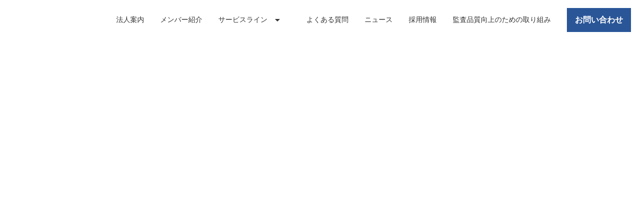

--- FILE ---
content_type: text/html;charset=utf-8
request_url: https://www.auditalpha.com/
body_size: 36399
content:
<!DOCTYPE html>
<html lang>
<head><meta charset="utf-8">
<meta name="viewport" content="width=device-width, initial-scale=1">
<title>アルファ監査法人 | IPOを目指す企業に、プラスアルファを</title>
<link rel="preconnect" href="https://fonts.gstatic.com" crossorigin>
<meta name="generator" content="Studio.Design">
<meta name="robots" content="all">
<meta property="og:site_name" content="アルファ監査法人 | IPOを目指す企業に、プラスアルファを">
<meta property="og:title" content="アルファ監査法人 | IPOを目指す企業に、プラスアルファを">
<meta property="og:image" content="https://storage.googleapis.com/production-os-assets/assets/e17fd928-3355-4beb-979c-60b739305045">
<meta property="og:description" content="アルファ監査法人の目標は、IPO準備会社の会計監査の受け皿となることです。サービスとして、会計監査業務、IPO支援業務、内部統制構築支援業務、海外マーケット進出支援業務、IT統制評価業務、経営戦略アドバイザリー業務を提供しております。">
<meta property="og:type" content="website">
<meta name="description" content="アルファ監査法人の目標は、IPO準備会社の会計監査の受け皿となることです。サービスとして、会計監査業務、IPO支援業務、内部統制構築支援業務、海外マーケット進出支援業務、IT統制評価業務、経営戦略アドバイザリー業務を提供しております。">
<meta property="twitter:card" content="summary_large_image">
<meta property="twitter:image" content="https://storage.googleapis.com/production-os-assets/assets/e17fd928-3355-4beb-979c-60b739305045">
<meta name="apple-mobile-web-app-title" content="アルファ監査法人 | IPOを目指す企業に、プラスアルファを">
<meta name="format-detection" content="telephone=no,email=no,address=no">
<meta name="chrome" content="nointentdetection">
<meta property="og:url" content="/">
<link rel="icon" type="image/png" href="https://storage.googleapis.com/production-os-assets/assets/6ce3968a-e872-44fb-87a7-df0153ee1e61" data-hid="2c9d455">
<link rel="apple-touch-icon" type="image/png" href="https://storage.googleapis.com/production-os-assets/assets/6ce3968a-e872-44fb-87a7-df0153ee1e61" data-hid="74ef90c"><link rel="modulepreload" as="script" crossorigin href="/_nuxt/entry.6ff6dd05.js"><link rel="preload" as="style" href="/_nuxt/entry.ccdb2b3a.css"><link rel="prefetch" as="image" type="image/svg+xml" href="/_nuxt/close_circle.c7480f3c.svg"><link rel="prefetch" as="image" type="image/svg+xml" href="/_nuxt/round_check.0ebac23f.svg"><link rel="prefetch" as="script" crossorigin href="/_nuxt/LottieRenderer.2f6113cb.js"><link rel="prefetch" as="script" crossorigin href="/_nuxt/error-404.7bb191e8.js"><link rel="prefetch" as="script" crossorigin href="/_nuxt/error-500.61ef65d6.js"><link rel="stylesheet" href="/_nuxt/entry.ccdb2b3a.css"><style>.page-enter-active{transition:.6s cubic-bezier(.4,.4,0,1)}.page-leave-active{transition:.3s cubic-bezier(.4,.4,0,1)}.page-enter-from,.page-leave-to{opacity:0}</style><style>:root{--rebranding-loading-bg:#e5e5e5;--rebranding-loading-bar:#222}</style><style>.app[data-v-d12de11f]{align-items:center;flex-direction:column;height:100%;justify-content:center;width:100%}.title[data-v-d12de11f]{font-size:34px;font-weight:300;letter-spacing:2.45px;line-height:30px;margin:30px}</style><style>/*! * Font Awesome Free 6.4.2 by @fontawesome - https://fontawesome.com * License - https://fontawesome.com/license/free (Icons: CC BY 4.0, Fonts: SIL OFL 1.1, Code: MIT License) * Copyright 2023 Fonticons, Inc. */.fa-brands,.fa-solid{-moz-osx-font-smoothing:grayscale;-webkit-font-smoothing:antialiased;display:var(--fa-display,inline-block);font-style:normal;font-variant:normal;line-height:1;text-rendering:auto}.fa-solid{font-family:Font Awesome\ 6 Free;font-weight:900}.fa-brands{font-family:Font Awesome\ 6 Brands;font-weight:400}:host,:root{--fa-style-family-classic:"Font Awesome 6 Free";--fa-font-solid:normal 900 1em/1 "Font Awesome 6 Free";--fa-style-family-brands:"Font Awesome 6 Brands";--fa-font-brands:normal 400 1em/1 "Font Awesome 6 Brands"}@font-face{font-display:block;font-family:Font Awesome\ 6 Free;font-style:normal;font-weight:900;src:url(https://storage.googleapis.com/production-os-assets/assets/fontawesome/1629704621943/6.4.2/webfonts/fa-solid-900.woff2) format("woff2"),url(https://storage.googleapis.com/production-os-assets/assets/fontawesome/1629704621943/6.4.2/webfonts/fa-solid-900.ttf) format("truetype")}@font-face{font-display:block;font-family:Font Awesome\ 6 Brands;font-style:normal;font-weight:400;src:url(https://storage.googleapis.com/production-os-assets/assets/fontawesome/1629704621943/6.4.2/webfonts/fa-brands-400.woff2) format("woff2"),url(https://storage.googleapis.com/production-os-assets/assets/fontawesome/1629704621943/6.4.2/webfonts/fa-brands-400.ttf) format("truetype")}</style><style>.spinner[data-v-36413753]{animation:loading-spin-36413753 1s linear infinite;height:16px;pointer-events:none;width:16px}.spinner[data-v-36413753]:before{border-bottom:2px solid transparent;border-right:2px solid transparent;border-color:transparent currentcolor currentcolor transparent;border-style:solid;border-width:2px;opacity:.2}.spinner[data-v-36413753]:after,.spinner[data-v-36413753]:before{border-radius:50%;box-sizing:border-box;content:"";height:100%;position:absolute;width:100%}.spinner[data-v-36413753]:after{border-left:2px solid transparent;border-top:2px solid transparent;border-color:currentcolor transparent transparent currentcolor;border-style:solid;border-width:2px;opacity:1}@keyframes loading-spin-36413753{0%{transform:rotate(0deg)}to{transform:rotate(1turn)}}</style><style>.design-canvas__modal{height:100%;pointer-events:none;position:fixed;transition:none;width:100%;z-index:2}.design-canvas__modal:focus{outline:none}.design-canvas__modal.v-enter-active .studio-canvas,.design-canvas__modal.v-leave-active,.design-canvas__modal.v-leave-active .studio-canvas{transition:.4s cubic-bezier(.4,.4,0,1)}.design-canvas__modal.v-enter-active .studio-canvas *,.design-canvas__modal.v-leave-active .studio-canvas *{transition:none!important}.design-canvas__modal.isNone{transition:none}.design-canvas__modal .design-canvas__modal__base{height:100%;left:0;pointer-events:auto;position:fixed;top:0;transition:.4s cubic-bezier(.4,.4,0,1);width:100%;z-index:-1}.design-canvas__modal .studio-canvas{height:100%;pointer-events:none}.design-canvas__modal .studio-canvas>*{background:none!important;pointer-events:none}</style><style>.LoadMoreAnnouncer[data-v-4f7a7294]{height:1px;margin:-1px;overflow:hidden;padding:0;position:absolute;width:1px;clip:rect(0,0,0,0);border-width:0;white-space:nowrap}</style><style>.TitleAnnouncer[data-v-692a2727]{height:1px;margin:-1px;overflow:hidden;padding:0;position:absolute;width:1px;clip:rect(0,0,0,0);border-width:0;white-space:nowrap}</style><style>.publish-studio-style[data-v-5a0c3720]{transition:.4s cubic-bezier(.4,.4,0,1)}</style><style>.product-font-style[data-v-51f515bd]{transition:.4s cubic-bezier(.4,.4,0,1)}</style><style>@font-face{font-family:grandam;font-style:normal;font-weight:400;src:url(https://storage.googleapis.com/studio-front/fonts/grandam.ttf) format("truetype")}@font-face{font-family:Material Icons;font-style:normal;font-weight:400;src:url(https://storage.googleapis.com/production-os-assets/assets/material-icons/1629704621943/MaterialIcons-Regular.eot);src:local("Material Icons"),local("MaterialIcons-Regular"),url(https://storage.googleapis.com/production-os-assets/assets/material-icons/1629704621943/MaterialIcons-Regular.woff2) format("woff2"),url(https://storage.googleapis.com/production-os-assets/assets/material-icons/1629704621943/MaterialIcons-Regular.woff) format("woff"),url(https://storage.googleapis.com/production-os-assets/assets/material-icons/1629704621943/MaterialIcons-Regular.ttf) format("truetype")}.StudioCanvas{display:flex;height:auto;min-height:100dvh}.StudioCanvas>.sd{min-height:100dvh;overflow:clip}a,abbr,address,article,aside,audio,b,blockquote,body,button,canvas,caption,cite,code,dd,del,details,dfn,div,dl,dt,em,fieldset,figcaption,figure,footer,form,h1,h2,h3,h4,h5,h6,header,hgroup,html,i,iframe,img,input,ins,kbd,label,legend,li,main,mark,menu,nav,object,ol,p,pre,q,samp,section,select,small,span,strong,sub,summary,sup,table,tbody,td,textarea,tfoot,th,thead,time,tr,ul,var,video{border:0;font-family:sans-serif;line-height:1;list-style:none;margin:0;padding:0;text-decoration:none;-webkit-font-smoothing:antialiased;-webkit-backface-visibility:hidden;box-sizing:border-box;color:#333;transition:.3s cubic-bezier(.4,.4,0,1);word-spacing:1px}a:focus:not(:focus-visible),button:focus:not(:focus-visible),summary:focus:not(:focus-visible){outline:none}nav ul{list-style:none}blockquote,q{quotes:none}blockquote:after,blockquote:before,q:after,q:before{content:none}a,button{background:transparent;font-size:100%;margin:0;padding:0;vertical-align:baseline}ins{text-decoration:none}ins,mark{background-color:#ff9;color:#000}mark{font-style:italic;font-weight:700}del{text-decoration:line-through}abbr[title],dfn[title]{border-bottom:1px dotted;cursor:help}table{border-collapse:collapse;border-spacing:0}hr{border:0;border-top:1px solid #ccc;display:block;height:1px;margin:1em 0;padding:0}input,select{vertical-align:middle}textarea{resize:none}.clearfix:after{clear:both;content:"";display:block}[slot=after] button{overflow-anchor:none}</style><style>.sd{flex-wrap:nowrap;max-width:100%;pointer-events:all;z-index:0;-webkit-overflow-scrolling:touch;align-content:center;align-items:center;display:flex;flex:none;flex-direction:column;position:relative}.sd::-webkit-scrollbar{display:none}.sd,.sd.richText *{transition-property:all,--g-angle,--g-color-0,--g-position-0,--g-color-1,--g-position-1,--g-color-2,--g-position-2,--g-color-3,--g-position-3,--g-color-4,--g-position-4,--g-color-5,--g-position-5,--g-color-6,--g-position-6,--g-color-7,--g-position-7,--g-color-8,--g-position-8,--g-color-9,--g-position-9,--g-color-10,--g-position-10,--g-color-11,--g-position-11}input.sd,textarea.sd{align-content:normal}.sd[tabindex]:focus{outline:none}.sd[tabindex]:focus-visible{outline:1px solid;outline-color:Highlight;outline-color:-webkit-focus-ring-color}input[type=email],input[type=tel],input[type=text],select,textarea{-webkit-appearance:none}select{cursor:pointer}.frame{display:block;overflow:hidden}.frame>iframe{height:100%;width:100%}.frame .formrun-embed>iframe:not(:first-child){display:none!important}.image{position:relative}.image:before{background-position:50%;background-size:cover;border-radius:inherit;content:"";height:100%;left:0;pointer-events:none;position:absolute;top:0;transition:inherit;width:100%;z-index:-2}.sd.file{cursor:pointer;flex-direction:row;outline:2px solid transparent;outline-offset:-1px;overflow-wrap:anywhere;word-break:break-word}.sd.file:focus-within{outline-color:Highlight;outline-color:-webkit-focus-ring-color}.file>input[type=file]{opacity:0;pointer-events:none;position:absolute}.sd.icon,.sd.text{align-content:center;align-items:center;display:flex;flex-direction:row;justify-content:center;overflow:visible;overflow-wrap:anywhere;word-break:break-word}.material-icons{display:inline-block;font-family:Material Icons;font-size:24px;font-style:normal;font-weight:400;letter-spacing:normal;line-height:1;text-transform:none;white-space:nowrap;word-wrap:normal;direction:ltr;text-rendering:optimizeLegibility;-webkit-font-smoothing:antialiased}.sd.material-symbols{font-style:normal;font-variation-settings:"FILL" var(--symbol-fill,0),"wght" var(--symbol-weight,400)}.sd.material-symbols.font-loading{height:24px;opacity:0;overflow:hidden;width:24px}.sd.material-symbols-outlined{font-family:Material Symbols Outlined}.sd.material-symbols-rounded{font-family:Material Symbols Rounded}.sd.material-symbols-sharp{font-family:Material Symbols Sharp}.sd.material-symbols-weight-100{--symbol-weight:100}.sd.material-symbols-weight-200{--symbol-weight:200}.sd.material-symbols-weight-300{--symbol-weight:300}.sd.material-symbols-weight-400{--symbol-weight:400}.sd.material-symbols-weight-500{--symbol-weight:500}.sd.material-symbols-weight-600{--symbol-weight:600}.sd.material-symbols-weight-700{--symbol-weight:700}.sd.material-symbols-fill{--symbol-fill:1}a,a.icon,a.text{-webkit-tap-highlight-color:rgba(0,0,0,.15)}.fixed{z-index:2}.sticky{z-index:1}.button{transition:.4s cubic-bezier(.4,.4,0,1)}.button,.link{cursor:pointer}.submitLoading{opacity:.5!important;pointer-events:none!important}.richText{display:block;word-break:break-word}.richText [data-thread],.richText a,.richText blockquote,.richText em,.richText h1,.richText h2,.richText h3,.richText h4,.richText li,.richText ol,.richText p,.richText p>code,.richText pre,.richText pre>code,.richText s,.richText strong,.richText table tbody,.richText table tbody tr,.richText table tbody tr>td,.richText table tbody tr>th,.richText u,.richText ul{backface-visibility:visible;color:inherit;font-family:inherit;font-size:inherit;font-style:inherit;font-weight:inherit;letter-spacing:inherit;line-height:inherit;text-align:inherit}.richText p{display:block;margin:10px 0}.richText>p{min-height:1em}.richText img,.richText video{height:auto;max-width:100%;vertical-align:bottom}.richText h1{display:block;font-size:3em;font-weight:700;margin:20px 0}.richText h2{font-size:2em}.richText h2,.richText h3{display:block;font-weight:700;margin:10px 0}.richText h3{font-size:1em}.richText h4,.richText h5{font-weight:600}.richText h4,.richText h5,.richText h6{display:block;font-size:1em;margin:10px 0}.richText h6{font-weight:500}.richText [data-type=table]{overflow-x:auto}.richText [data-type=table] p{white-space:pre-line;word-break:break-all}.richText table{border:1px solid #f2f2f2;border-collapse:collapse;border-spacing:unset;color:#1a1a1a;font-size:14px;line-height:1.4;margin:10px 0;table-layout:auto}.richText table tr th{background:hsla(0,0%,96%,.5)}.richText table tr td,.richText table tr th{border:1px solid #f2f2f2;max-width:240px;min-width:100px;padding:12px}.richText table tr td p,.richText table tr th p{margin:0}.richText blockquote{border-left:3px solid rgba(0,0,0,.15);font-style:italic;margin:10px 0;padding:10px 15px}.richText [data-type=embed_code]{margin:20px 0;position:relative}.richText [data-type=embed_code]>.height-adjuster>.wrapper{position:relative}.richText [data-type=embed_code]>.height-adjuster>.wrapper[style*=padding-top] iframe{height:100%;left:0;position:absolute;top:0;width:100%}.richText [data-type=embed_code][data-embed-sandbox=true]{display:block;overflow:hidden}.richText [data-type=embed_code][data-embed-code-type=instagram]>.height-adjuster>.wrapper[style*=padding-top]{padding-top:100%}.richText [data-type=embed_code][data-embed-code-type=instagram]>.height-adjuster>.wrapper[style*=padding-top] blockquote{height:100%;left:0;overflow:hidden;position:absolute;top:0;width:100%}.richText [data-type=embed_code][data-embed-code-type=codepen]>.height-adjuster>.wrapper{padding-top:50%}.richText [data-type=embed_code][data-embed-code-type=codepen]>.height-adjuster>.wrapper iframe{height:100%;left:0;position:absolute;top:0;width:100%}.richText [data-type=embed_code][data-embed-code-type=slideshare]>.height-adjuster>.wrapper{padding-top:56.25%}.richText [data-type=embed_code][data-embed-code-type=slideshare]>.height-adjuster>.wrapper iframe{height:100%;left:0;position:absolute;top:0;width:100%}.richText [data-type=embed_code][data-embed-code-type=speakerdeck]>.height-adjuster>.wrapper{padding-top:56.25%}.richText [data-type=embed_code][data-embed-code-type=speakerdeck]>.height-adjuster>.wrapper iframe{height:100%;left:0;position:absolute;top:0;width:100%}.richText [data-type=embed_code][data-embed-code-type=snapwidget]>.height-adjuster>.wrapper{padding-top:30%}.richText [data-type=embed_code][data-embed-code-type=snapwidget]>.height-adjuster>.wrapper iframe{height:100%;left:0;position:absolute;top:0;width:100%}.richText [data-type=embed_code][data-embed-code-type=firework]>.height-adjuster>.wrapper fw-embed-feed{-webkit-user-select:none;-moz-user-select:none;user-select:none}.richText [data-type=embed_code_empty]{display:none}.richText ul{margin:0 0 0 20px}.richText ul li{list-style:disc;margin:10px 0}.richText ul li p{margin:0}.richText ol{margin:0 0 0 20px}.richText ol li{list-style:decimal;margin:10px 0}.richText ol li p{margin:0}.richText hr{border-top:1px solid #ccc;margin:10px 0}.richText p>code{background:#eee;border:1px solid rgba(0,0,0,.1);border-radius:6px;display:inline;margin:2px;padding:0 5px}.richText pre{background:#eee;border-radius:6px;font-family:Menlo,Monaco,Courier New,monospace;margin:20px 0;padding:25px 35px;white-space:pre-wrap}.richText pre code{border:none;padding:0}.richText strong{color:inherit;display:inline;font-family:inherit;font-weight:900}.richText em{font-style:italic}.richText a,.richText u{text-decoration:underline}.richText a{color:#007cff;display:inline}.richText s{text-decoration:line-through}.richText [data-type=table_of_contents]{background-color:#f5f5f5;border-radius:2px;color:#616161;font-size:16px;list-style:none;margin:0;padding:24px 24px 8px;text-decoration:underline}.richText [data-type=table_of_contents] .toc_list{margin:0}.richText [data-type=table_of_contents] .toc_item{color:currentColor;font-size:inherit!important;font-weight:inherit;list-style:none}.richText [data-type=table_of_contents] .toc_item>a{border:none;color:currentColor;font-size:inherit!important;font-weight:inherit;text-decoration:none}.richText [data-type=table_of_contents] .toc_item>a:hover{opacity:.7}.richText [data-type=table_of_contents] .toc_item--1{margin:0 0 16px}.richText [data-type=table_of_contents] .toc_item--2{margin:0 0 16px;padding-left:2rem}.richText [data-type=table_of_contents] .toc_item--3{margin:0 0 16px;padding-left:4rem}.sd.section{align-content:center!important;align-items:center!important;flex-direction:column!important;flex-wrap:nowrap!important;height:auto!important;max-width:100%!important;padding:0!important;width:100%!important}.sd.section-inner{position:static!important}@property --g-angle{syntax:"<angle>";inherits:false;initial-value:180deg}@property --g-color-0{syntax:"<color>";inherits:false;initial-value:transparent}@property --g-position-0{syntax:"<percentage>";inherits:false;initial-value:.01%}@property --g-color-1{syntax:"<color>";inherits:false;initial-value:transparent}@property --g-position-1{syntax:"<percentage>";inherits:false;initial-value:100%}@property --g-color-2{syntax:"<color>";inherits:false;initial-value:transparent}@property --g-position-2{syntax:"<percentage>";inherits:false;initial-value:100%}@property --g-color-3{syntax:"<color>";inherits:false;initial-value:transparent}@property --g-position-3{syntax:"<percentage>";inherits:false;initial-value:100%}@property --g-color-4{syntax:"<color>";inherits:false;initial-value:transparent}@property --g-position-4{syntax:"<percentage>";inherits:false;initial-value:100%}@property --g-color-5{syntax:"<color>";inherits:false;initial-value:transparent}@property --g-position-5{syntax:"<percentage>";inherits:false;initial-value:100%}@property --g-color-6{syntax:"<color>";inherits:false;initial-value:transparent}@property --g-position-6{syntax:"<percentage>";inherits:false;initial-value:100%}@property --g-color-7{syntax:"<color>";inherits:false;initial-value:transparent}@property --g-position-7{syntax:"<percentage>";inherits:false;initial-value:100%}@property --g-color-8{syntax:"<color>";inherits:false;initial-value:transparent}@property --g-position-8{syntax:"<percentage>";inherits:false;initial-value:100%}@property --g-color-9{syntax:"<color>";inherits:false;initial-value:transparent}@property --g-position-9{syntax:"<percentage>";inherits:false;initial-value:100%}@property --g-color-10{syntax:"<color>";inherits:false;initial-value:transparent}@property --g-position-10{syntax:"<percentage>";inherits:false;initial-value:100%}@property --g-color-11{syntax:"<color>";inherits:false;initial-value:transparent}@property --g-position-11{syntax:"<percentage>";inherits:false;initial-value:100%}</style><style>.snackbar[data-v-3129703d]{align-items:center;background:#fff;border:1px solid #ededed;border-radius:6px;box-shadow:0 16px 48px -8px rgba(0,0,0,.08),0 10px 25px -5px rgba(0,0,0,.11);display:flex;flex-direction:row;gap:8px;justify-content:space-between;left:50%;max-width:90vw;padding:16px 20px;position:fixed;top:32px;transform:translateX(-50%);-webkit-user-select:none;-moz-user-select:none;user-select:none;width:480px;z-index:9999}.snackbar.v-enter-active[data-v-3129703d],.snackbar.v-leave-active[data-v-3129703d]{transition:.4s cubic-bezier(.4,.4,0,1)}.snackbar.v-enter-from[data-v-3129703d],.snackbar.v-leave-to[data-v-3129703d]{opacity:0;transform:translate(-50%,-10px)}.snackbar .convey[data-v-3129703d]{align-items:center;display:flex;flex-direction:row;gap:8px;padding:0}.snackbar .convey .icon[data-v-3129703d]{background-position:50%;background-repeat:no-repeat;flex-shrink:0;height:24px;width:24px}.snackbar .convey .message[data-v-3129703d]{font-size:14px;font-style:normal;font-weight:400;line-height:20px;white-space:pre-line}.snackbar .convey.error .icon[data-v-3129703d]{background-image:url(/_nuxt/close_circle.c7480f3c.svg)}.snackbar .convey.error .message[data-v-3129703d]{color:#f84f65}.snackbar .convey.success .icon[data-v-3129703d]{background-image:url(/_nuxt/round_check.0ebac23f.svg)}.snackbar .convey.success .message[data-v-3129703d]{color:#111}.snackbar .button[data-v-3129703d]{align-items:center;border-radius:40px;color:#4b9cfb;display:flex;flex-shrink:0;font-family:Inter;font-size:12px;font-style:normal;font-weight:700;justify-content:center;line-height:16px;padding:4px 8px}.snackbar .button[data-v-3129703d]:hover{background:#f5f5f5}</style><style>a[data-v-60d33773]{align-items:center;border-radius:4px;bottom:20px;height:20px;justify-content:center;left:20px;perspective:300px;position:fixed;transition:0s linear;width:84px;z-index:2000}@media (hover:hover){a[data-v-60d33773]{transition:.4s cubic-bezier(.4,.4,0,1)}a[data-v-60d33773]:hover{height:32px;width:200px}}[data-v-60d33773] .custom-fill path{fill:var(--01abf230)}.fade-enter-active[data-v-60d33773],.fade-leave-active[data-v-60d33773]{transition:opacity .2s cubic-bezier(.4,.4,0,1)}.fade-enter[data-v-60d33773],.fade-leave-to[data-v-60d33773]{opacity:0}</style></head>
<body ><div id="__nuxt"><div><span></span><!----><!----></div></div><script type="application/json" id="__NUXT_DATA__" data-ssr="true">[["Reactive",1],{"data":2,"state":4,"_errors":5,"serverRendered":6,"path":7,"pinia":8},{"dynamicData":3},null,{},{"dynamicData":3},true,"/",{"cmsContentStore":9,"indexStore":12,"projectStore":15,"productStore":25,"pageHeadStore":324},{"listContentsMap":10,"contentMap":11},["Map"],["Map"],{"routeType":13,"host":14},"publish","www.auditalpha.com",{"project":16},{"id":17,"name":18,"type":19,"customDomain":20,"iconImage":20,"coverImage":3,"displayBadge":21,"integrations":22,"snapshot_path":23,"snapshot_id":24,"recaptchaSiteKey":-1},"d7WlG1JeaV","アルファ監査法人","web","",false,[],"https://storage.googleapis.com/studio-publish/projects/d7WlG1JeaV/maZDQkYDOR/","maZDQkYDOR",{"product":26,"isLoaded":6,"selectedModalIds":321,"redirectPage":3,"isInitializedRSS":21,"pageViewMap":322,"symbolViewMap":323},{"breakPoints":27,"colors":31,"fonts":32,"head":84,"info":90,"pages":97,"resources":279,"symbols":283,"style":296,"styleVars":298,"enablePassword":21,"classes":317,"publishedUid":320},[28],{"maxWidth":29,"name":30},869,"tablet",[],[33,57,65,72,76,80],{"family":34,"subsets":35,"variants":43,"vendor":56},"Roboto",[36,37,38,39,40,41,42],"cyrillic","cyrillic-ext","greek","greek-ext","latin","latin-ext","vietnamese",[44,45,46,47,48,49,50,51,52,53,54,55],"100","100italic","300","300italic","regular","italic","500","500italic","700","700italic","900","900italic","google",{"family":58,"subsets":59,"variants":61,"vendor":56},"Noto Sans JP",[36,60,40,41,42],"japanese",[44,62,46,48,50,63,52,64,54],"200","600","800",{"family":66,"subsets":67,"variants":68,"vendor":56},"Nunito Sans",[36,37,40,41,42],[62,46,48,50,63,52,64,54,69,47,49,51,70,53,71,55],"200italic","600italic","800italic",{"family":73,"subsets":74,"variants":75,"vendor":56},"Shippori Mincho",[60,40,41],[48,50,63,52,64],{"family":77,"subsets":78,"variants":79,"vendor":56},"EB Garamond",[36,37,38,39,40,41,42],[48,50,63,52,64,49,51,70,53,71],{"family":81,"subsets":82,"variants":83,"vendor":56},"Crimson Text",[40,41,42],[48,49,63,70,52,53],{"favicon":85,"meta":86,"title":89},"https://storage.googleapis.com/production-os-assets/assets/6ce3968a-e872-44fb-87a7-df0153ee1e61",{"description":87,"og:image":88},"アルファ監査法人の目標は、IPO準備会社の会計監査の受け皿となることです。サービスとして、会計監査業務、IPO支援業務、内部統制構築支援業務、海外マーケット進出支援業務、IT統制評価業務、経営戦略アドバイザリー業務を提供しております。","https://storage.googleapis.com/production-os-assets/assets/e17fd928-3355-4beb-979c-60b739305045","アルファ監査法人 | IPOを目指す企業に、プラスアルファを",{"baseWidth":91,"created_at":92,"screen":93,"type":19,"updated_at":95,"version":96},1280,1518591100346,{"baseWidth":91,"height":94,"isAutoHeight":21,"width":91,"workingState":21},600,1518792996878,"4.1.3",[98,108,117,126,135,143,152,161,170,179,188,197,206,215,224,233,242,250,258,263,267],{"head":99,"id":7,"position":101,"type":103,"uuid":104,"symbolIds":105},{"meta":100,"title":20},{"description":20,"og:image":20},{"x":102,"y":102},0,"page","bf9fed39-ac7e-4c42-aa12-40d655a39612",[106,107],"89968272-f0e2-4f32-9f04-0ab330c4866f","f0b7c6eb-097b-4331-83e6-38402e6f9de5",{"head":109,"id":113,"position":114,"type":103,"uuid":115,"symbolIds":116},{"meta":110,"title":112},{"description":111,"og:image":20},"アルファ監査法人は、IPO準備会社の会計監査の受け皿として設立した監査法人です。アルファ監査法人は2点を重視しています。１．パートナー中心の監査実施による円滑なコミュニケーションの確保。２．クライアント、JOBごとに最適な柔軟な対応。","法人案内 | アルファ監査法人","about",{"x":102,"y":102},"5ba341d1-1af1-40fe-9f2c-48150b051118",[106,107],{"head":118,"id":122,"position":123,"type":103,"uuid":124,"symbolIds":125},{"meta":119,"title":121},{"description":120,"og:image":20},"私たちは、大手監査法人で長年にわたって監査業務に従事してきたパートナーが、監査現場に出て、監査対象会社と綿密なコミュニケーションを取り、クライアントの環境や内在するリスクを深く考え、監査チームメンバーを指揮しながら進めていくのが我々の監査スタイルです。","会計監査業務 | アルファ監査法人","accounting",{"x":102,"y":102},"76a6b102-1ebd-4835-b50a-29b1c1b07855",[106,107],{"head":127,"id":131,"position":132,"type":103,"uuid":133,"symbolIds":134},{"meta":128,"title":130},{"description":129,"og:image":20},"法人内外のネットワーク及び専門知識を活用し、会社における新たな企業戦略を見出せる可能性があります。私たちは、現状の戦略の検証や、新しい視点を戦略に取り込みたいというご相談に対し、専門家として誠意をもってご対応いたします。","経営戦略アドバイザリー業務 | アルファ監査法人","advisory",{"x":102,"y":102},"04fb7cc3-b1a8-464f-bc44-1b611470abc4",[106,107],{"head":136,"id":139,"position":140,"type":103,"uuid":141,"symbolIds":142},{"meta":137,"title":138},{"description":20,"og:image":20},"お問い合わせ | アルファ監査法人","contact",{"x":102,"y":102},"f79a160b-d873-4100-bbb2-399aeb034d32",[106,107],{"head":144,"id":148,"position":149,"type":103,"uuid":150,"symbolIds":151},{"meta":145,"title":147},{"description":146,"og:image":20},"クライアントの実情を踏まえた上で最適な内部統制の構築及びその後の運用までサポートさせて頂きます。","内部統制構築支援業務 | アルファ監査法人","control",{"x":102,"y":102},"353ad335-f4b3-4b11-97f0-7ef13ec943c9",[106,107],{"head":153,"id":157,"position":158,"type":103,"uuid":159,"symbolIds":160},{"meta":154,"title":156},{"description":155,"og:image":20},"当ホームページに掲載されている情報について、可能な限り正確な情報を掲載するよう努めています。当法人は利用者が当ホームページの情報を用いて行う一切の行為、また、いかなる損害についても、当法人は一切の責任を負いません。","免責条項 | アルファ監査法人","disclaimer",{"x":102,"y":102},"a3d53273-875e-41db-bc7b-0956986d00af",[106,107],{"head":162,"id":166,"position":167,"type":103,"uuid":168,"symbolIds":169},{"meta":163,"title":165},{"description":164,"og:image":20},"アルファ監査法人のよくある質問はこちらから。監査のご依頼や監査報酬などはこちらをご参照ください。","よくある質問 | アルファ監査法人","faq",{"x":102,"y":102},"d21d797f-0d96-418d-b190-f5cd420b42d9",[106,107],{"head":171,"id":175,"position":176,"type":103,"uuid":177,"symbolIds":178},{"meta":172,"title":174},{"description":173,"og:image":20},"アルファ監査法人は、当法人の提供する業務の品質の向上を目的として、当法人の業務に係る法令等の違反行為または違反する恐れのある行為（不正・粉飾、インサイダー取引等）に関する情報を皆さまから受け付ける窓口として、「監査ホットライン」を設置しております。","監査ホットライン | アルファ監査法人","hotline",{"x":102,"y":102},"74447493-d403-49a2-b618-858a19d87784",[106,107],{"head":180,"id":184,"position":185,"type":103,"uuid":186,"symbolIds":187},{"meta":181,"title":183},{"description":182,"og:image":20},"多数のIPO達成実績を持つメンバーが自ら手を動かし、真のパートナーとしてクライアントのIPO達成をサポートさせて頂きます。","IPO支援業務 | アルファ監査法人","ipo",{"x":102,"y":102},"17dc57ac-cd52-4eb8-85a6-3a087f0b1265",[106,107],{"head":189,"id":193,"position":194,"type":103,"uuid":195,"symbolIds":196},{"meta":190,"title":192},{"description":191,"og:image":20},"私たちには、大手監査法人のIT監査部に所属していた者や監査チームの中でIT監査を専門に対応していた者がいます。これらのメンバーが中心となり、そのITに関する専門的な知識・経験をベースにIT統制評価業務を提供しています。","IT統制評価業務 | アルファ監査法人","it",{"x":102,"y":102},"078b106f-55b6-47ec-83b1-c4a2d9025bac",[106,107],{"head":198,"id":202,"position":203,"type":103,"uuid":204,"symbolIds":205},{"meta":199,"title":201},{"description":200,"og:image":20},"アルファ監査法人は、「海外で活躍する日本企業」及び「日本で活躍する外国企業」に監査及びコンサルティング支援を提供致します。アウトバウンド支援、日本企業の海外進出サービス、インバウンド支援、外国企業の日本進出サービスなどを支援しております。","海外マーケット進出支援業務 | アルファ監査法人","market_biz",{"x":102,"y":102},"e5ccf55c-799e-4831-8652-db26439be9fb",[106,107],{"head":207,"id":211,"position":212,"type":103,"uuid":213,"symbolIds":214},{"meta":208,"title":210},{"description":209,"og:image":20},"アルファ監査法人のメンバーを紹介しております。奥津 泰彦、磯 巧、小泉 博之、松本 達之、静 健太郎。一緒に働いていただける会計士を募集しております。","メンバー紹介 | アルファ監査法人","members",{"x":102,"y":102},"10e3b4d7-3ff1-4a29-8334-978252d87f14",[106,107],{"head":216,"id":220,"position":221,"type":103,"uuid":222,"symbolIds":223},{"meta":217,"title":219},{"description":218,"og:image":20},"アルファ監査法人の最新情報をお届けしております。","ニュース | アルファ監査法人","news_all",{"x":102,"y":102},"de88ddaf-f9c0-4057-9f3d-85efe32f54bd",[106,107],{"head":225,"id":229,"position":230,"type":103,"uuid":231,"symbolIds":232},{"meta":226,"title":228},{"description":227,"og:image":20},"アルファ監査法人の個人情報保護方針はこちらからご覧ください。","個人情報保護方針 | アルファ監査法人","privacy",{"x":102,"y":102},"b1bb1597-62a6-4f6d-8cd0-9b51f0f8d9e9",[106,107],{"head":234,"id":238,"position":239,"type":103,"uuid":240,"symbolIds":241},{"meta":235,"title":237},{"description":236,"og:image":20},"アルファ監査法人の採用情報はこちらから。我々と共に働く会計士を募集しております。","採用情報 | アルファ監査法人","recruit",{"x":102,"y":102},"2c0dd244-833d-4631-8b85-eb808d732d69",[106,107],{"head":243,"id":246,"position":247,"type":103,"uuid":248,"symbolIds":249},{"meta":244,"title":245},{"description":111,"og:image":20},"監査品質向上のための取り組み | アルファ監査法人","audit",{"x":102,"y":102},"bd983260-9521-4451-b0a3-a240d21e5248",[106,107],{"head":251,"id":254,"position":255,"type":103,"uuid":256,"symbolIds":257},{"meta":252,"title":20},{"description":20,"og:image":20,"robots":253},"noindex","404",{"x":102,"y":102},"1acf7c9b-26f5-4d09-8bc8-e1c95eb93461",[107,106],{"id":259,"isCookieModal":21,"responsive":6,"type":260,"uuid":261,"symbolIds":262},"menu","modal","6e5c4833-b6af-4516-9bc4-3c6a03f56bef",[],{"id":264,"isCookieModal":21,"responsive":6,"type":260,"uuid":265,"symbolIds":266},"thanks","566235c9-0746-4e47-832e-a12916431f29",[],{"cmsRequest":268,"head":271,"id":276,"type":103,"uuid":277,"symbolIds":278},{"contentSlug":269,"schemaKey":270},"{{$route.params.slug}}","u7FcfGoJ",{"meta":272,"title":275},{"description":273,"og:image":274},"{{body}} ","{{cover}}","{{title}} ","post/:slug","0ff65ba1-4fa7-446c-9788-2d2aa9e564a4",[106,107],{"rssList":280,"apiList":281,"cmsProjectId":282},[],[],"6226a0f5fdc94ecf8da5",[284,286,287,289,291,292,294],{"uuid":285},"190f5580-266b-4b30-8c22-528ed16ae063",{"uuid":106},{"uuid":288},"8265b666-e18f-4a90-9b53-2e95723e8175",{"uuid":290},"d2f406c7-b7ab-41f8-a36d-6f4405b074a0",{"uuid":107},{"uuid":293},"c62b13c1-d3a9-4bd7-bf7e-d57a1051ae26",{"uuid":295},"d55f08bc-d9d4-4d15-a5c1-8209aa60f6ef",{"fontFamily":297},[],{"fontFamily":299},[300,303,305,308,311,314],{"key":301,"name":20,"value":302},"4586f2c7","'Noto Sans JP'",{"key":304,"name":20,"value":34},"e4ba4f38",{"key":306,"name":20,"value":307},"14a5937a","'Nunito Sans'",{"key":309,"name":20,"value":310},"3fb733bb","'Shippori Mincho'",{"key":312,"name":20,"value":313},"79b00c00","'EB Garamond'",{"key":315,"name":20,"value":316},"69a8d1b3","'Crimson Text'",{"typography":318,"motion":319},[],[],"20250803065855",[],{},["Map"],{"googleFontMap":325,"typesquareLoaded":21,"hasCustomFont":21},["Map"]]</script><script>window.__NUXT__={};window.__NUXT__.config={public:{apiBaseUrl:"https://api.studiodesignapp.com/api",cmsApiBaseUrl:"https://api.cms.studiodesignapp.com",previewBaseUrl:"https://preview.studio.site",facebookAppId:"569471266584583",firebaseApiKey:"AIzaSyBkjSUz89vvvl35U-EErvfHXLhsDakoNNg",firebaseProjectId:"studio-7e371",firebaseAuthDomain:"studio-7e371.firebaseapp.com",firebaseDatabaseURL:"https://studio-7e371.firebaseio.com",firebaseStorageBucket:"studio-7e371.appspot.com",firebaseMessagingSenderId:"373326844567",firebaseAppId:"1:389988806345:web:db757f2db74be8b3",studioDomain:".studio.site",studioPublishUrl:"https://storage.googleapis.com/studio-publish",studioPublishIndexUrl:"https://storage.googleapis.com/studio-publish-index",rssApiPath:"https://rss.studiodesignapp.com/rssConverter",embedSandboxDomain:".studioiframesandbox.com",apiProxyUrl:"https://api.proxy.studiodesignapp.com/publish",proxyApiBaseUrl:"",isPublishSite:true,isDev:false,fontsApiBaseUrl:"https://fonts.studio.design"},app:{baseURL:"/",buildAssetsDir:"/_nuxt/",cdnURL:""}}</script><script type="module" src="/_nuxt/entry.6ff6dd05.js" crossorigin></script></body>
</html>

--- FILE ---
content_type: text/plain; charset=utf-8
request_url: https://analytics.studiodesignapp.com/event
body_size: -236
content:
Message published: 17107186427044742